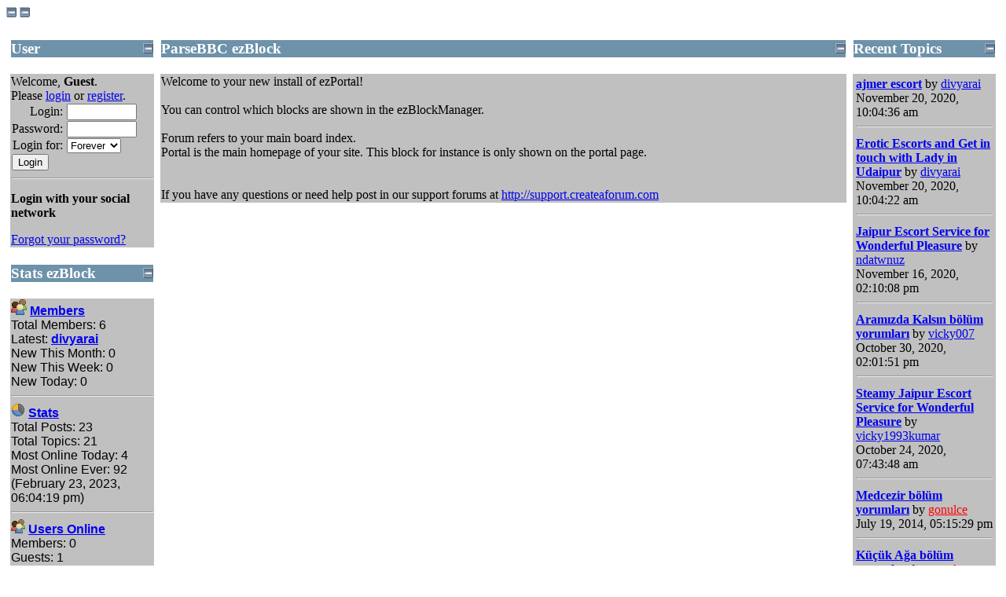

--- FILE ---
content_type: text/html; charset=ISO-8859-1
request_url: http://izleyiciplatformu.createaforum.com/index.php?wap2;PHPSESSID=jot2ocj2pp34u6vmlnmrdg5j86
body_size: 3184
content:
<?xml version="1.0" encoding="ISO-8859-1"?>
<!DOCTYPE html PUBLIC "-//WAPFORUM//DTD XHTML Mobile 1.0//EN" "http://www.wapforum.org/DTD/xhtml-mobile10.dtd">
<html xmlns="http://www.w3.org/1999/xhtml">
	<head>
		<title>izleyici platformu</title>
		<link rel="canonical" href="https://izleyiciplatformu.createaforum.com/index.php" />
		<link rel="stylesheet" href="https://cdn.smfboards.com/caf/css/wireless.css" type="text/css" />
	</head>
	<body> <img src="https://cdn.smfboards.com/caf/images/collapse.gif" onclick="javacscript:EzToogle('column1',1,this,0)" alt="+-" /> <img src="https://cdn.smfboards.com/caf/images/collapse.gif" onclick="javacscript:EzToogle('column3',3,this,0)" alt="+-" /><!--start column Left--><table style="margin: 0 auto;"  width="100%">
		<tr><td width="15%" valign="top"  id="column1" ><table class="table_list" width="100%">
			<tbody class="header">
			<tr>
						<td><div class="cat_bar">
			<h3 class="catbg"> <span style="float:right"><img src="https://cdn.smfboards.com/caf/images/collapse.gif" onclick="javacscript:EzToogle('block1',1,this,1)" alt="+-" /></span>User</h3>
		    </div></td>
					</tr>
					</tbody>
					<tbody class="content">
					<tr class="windowbg2"><td id="block1" >

					Welcome, <b>Guest</b>.<br />
Please <a href="https://izleyiciplatformu.createaforum.com/index.php?action=login;PHPSESSID=jot2ocj2pp34u6vmlnmrdg5j86">login</a> or <a href="https://izleyiciplatformu.createaforum.com/index.php?action=register;PHPSESSID=jot2ocj2pp34u6vmlnmrdg5j86">register</a>.<br />
		<form action="https://izleyiciplatformu.createaforum.com/index.php?action=login2;PHPSESSID=jot2ocj2pp34u6vmlnmrdg5j86" method="post" accept-charset="ISO-8859-1">
			<table border="0" cellspacing="1" cellpadding="0">
				<tr>
					<td align="right"><label for="user">Login:</label>&nbsp;</td>
					<td><input type="text" id="user" name="user" size="9" value="" /></td>
				</tr><tr>
					<td align="right"><label for="passwrd">Password:</label>&nbsp;</td>
					<td><input type="password" name="passwrd" id="passwrd" size="9" /></td>
				</tr><tr>
					<td align="right"><label for="passwrd">Login for:</label>&nbsp;</td>
					<td><select name="cookielength">
						<option value="60">1 Hour</option>
						<option value="1440">1 Day</option>
						<option value="10080">1 Week</option>
						<option value="43200">1 Month</option>
						<option value="-1" selected="selected">Forever</option>
					</select></td>
				</tr>
				<tr>

					<td colspan="2">
					<input type="hidden" name="ac6c42f967" value="ff9d952193917df2661cd7f870c007d7">
                    <input type="submit" value="Login" /></td>
				</tr>


			</table><hr />
													<p style="text-align:left;">
														<strong>Login with your social network</strong>
													</p>
												<p style="text-align:left;">
													<div class="oneall_social_login_providers" id="oneall_social_login_providers_409707"></div>
													<script type="text/javascript">
														oneall.api.plugins.social_login.build("oneall_social_login_providers_409707", {
															"providers": ['facebook', 'google', 'discord', 'reddit', 'twitch', 'windowslive', 'steam'], 
															"callback_uri": 'https://izleyiciplatformu.createaforum.com/index.php?action=oasl_callback;oasl_source=login',
														});
													</script>
													<!-- OneAll.com / Social Login -->				
												</p>
		</form>
		<span class="smalltext">
		<a href="https://izleyiciplatformu.createaforum.com/index.php?action=reminder;PHPSESSID=jot2ocj2pp34u6vmlnmrdg5j86">Forgot your password?</a>
		</span>
		

				</td>
			</tr>
			</tbody>
			<tbody class="header">
			<tr>
						<td><div class="cat_bar">
			<h3 class="catbg"> <span style="float:right"><img src="https://cdn.smfboards.com/caf/images/collapse.gif" onclick="javacscript:EzToogle('block2',2,this,1)" alt="+-" /></span>Stats ezBlock</h3>
		    </div></td>
					</tr>
					</tbody>
					<tbody class="content">
					<tr class="windowbg2"><td id="block2" >

					
	<div style="font-family: verdana, arial, sans-serif;">
                 <img src="https://cdn.smfboards.com/caf/images/icons/members.gif" style="margin: 0;" align="bottom" alt="" />
                 <a href="https://izleyiciplatformu.createaforum.com/index.php?action=mlist;PHPSESSID=jot2ocj2pp34u6vmlnmrdg5j86"><b>Members</b></a>
                 <br /> Total Members: 6
                 <br /> Latest: <a href="https://izleyiciplatformu.createaforum.com/index.php?action=profile;u=6;PHPSESSID=jot2ocj2pp34u6vmlnmrdg5j86"><b>divyarai</b></a><br /> New This Month: 0<br /> New This Week: 0<br /> New Today: 0
                 <hr /><img src="https://cdn.smfboards.com/caf/images/icons/info.gif" style="margin: 0;" align="bottom" alt="" />
                 <a href="https://izleyiciplatformu.createaforum.com/index.php?action=stats;PHPSESSID=jot2ocj2pp34u6vmlnmrdg5j86"><b>Stats</b></a>
                 <br /> Total Posts: 23
                                  <br /> Total Topics: 21
                                  <br /> Most Online Today: 4
                                  <br /> Most Online Ever: 92<br />
					  (February 23, 2023, 06:04:19 pm)
				  <hr /><img src="https://cdn.smfboards.com/caf/images/icons/online.gif" style="margin: 0;" align="bottom" alt="" />
                 <a href="https://izleyiciplatformu.createaforum.com/index.php?action=who;PHPSESSID=jot2ocj2pp34u6vmlnmrdg5j86"><b>Users Online</b></a><br /> Members: 0<br /> Guests: 1<br /> Total: 1<hr />
			<div style="width: 100%; "></div></div>

				</td>
			</tr>
			</tbody></table></td><!-- end not center --><!--end column.. Left--><!--start column Center--><td width="70%" valign="top"  id="column2" ><table class="table_list" width="100%">
			<tbody class="header">
			<tr>
						<td><div class="cat_bar">
			<h3 class="catbg"> <span style="float:right"><img src="https://cdn.smfboards.com/caf/images/collapse.gif" onclick="javacscript:EzToogle('block4',4,this,1)" alt="+-" /></span>ParseBBC ezBlock</h3>
		    </div></td>
					</tr>
					</tbody>
					<tbody class="content">
					<tr class="windowbg2"><td id="block4" >

					Welcome to your new install of ezPortal!<br /><br />You can control which blocks are shown in the ezBlockManager.<br /><br />Forum refers to your main board index.<br />Portal is the main homepage of your site. This block for instance is only shown on the portal page.<br /><br /><br />If you have any questions or need help post in our support forums at <a href="http://support.createaforum.com" class="bbc_link" target="_blank" rel="noopener noreferrer">http://support.createaforum.com</a>

				</td>
			</tr>
			</tbody></table><!--end column.. Center--></td><!-- end center --><!--start column Right--><td width="15%" valign="top"  id="column3" ><table class="table_list" width="100%">
			<tbody class="header">
			<tr>
						<td><div class="cat_bar">
			<h3 class="catbg"> <span style="float:right"><img src="https://cdn.smfboards.com/caf/images/collapse.gif" onclick="javacscript:EzToogle('block3',3,this,1)" alt="+-" /></span>Recent Topics</h3>
		    </div></td>
					</tr>
					</tbody>
					<tbody class="content">
					<tr class="windowbg2"><td id="block3" >

					
		<table border="0">
				<tr>
					<td valign="top">
						<span class="smalltext">
						<a href="https://izleyiciplatformu.createaforum.com/aramizda-kalsin/ajmer-escort/msg48/?topicseen;PHPSESSID=jot2ocj2pp34u6vmlnmrdg5j86#new"><b>ajmer escort</b></a>
						by <a href="https://izleyiciplatformu.createaforum.com/index.php?action=profile;u=6;PHPSESSID=jot2ocj2pp34u6vmlnmrdg5j86"><font color="">divyarai</font></a>
						
						<br />November 20, 2020, 10:04:36 am
						</span>
						<hr />
					</td>

				</tr>
				<tr>
					<td valign="top">
						<span class="smalltext">
						<a href="https://izleyiciplatformu.createaforum.com/aramizda-kalsin/erotic-escorts-and-get-in-touch-with-lady-in-udaipur/msg47/?topicseen;PHPSESSID=jot2ocj2pp34u6vmlnmrdg5j86#new"><b>Erotic Escorts and Get in touch with Lady in Udaipur</b></a>
						by <a href="https://izleyiciplatformu.createaforum.com/index.php?action=profile;u=6;PHPSESSID=jot2ocj2pp34u6vmlnmrdg5j86"><font color="">divyarai</font></a>
						
						<br />November 20, 2020, 10:04:22 am
						</span>
						<hr />
					</td>

				</tr>
				<tr>
					<td valign="top">
						<span class="smalltext">
						<a href="https://izleyiciplatformu.createaforum.com/aramizda-kalsin/jaipur-escort-service-for-wonderful-pleasure/msg46/?topicseen;PHPSESSID=jot2ocj2pp34u6vmlnmrdg5j86#new"><b>Jaipur Escort Service for Wonderful Pleasure</b></a>
						by <a href="https://izleyiciplatformu.createaforum.com/index.php?action=profile;u=5;PHPSESSID=jot2ocj2pp34u6vmlnmrdg5j86"><font color="">ndatwnuz</font></a>
						
						<br />November 16, 2020, 02:10:08 pm
						</span>
						<hr />
					</td>

				</tr>
				<tr>
					<td valign="top">
						<span class="smalltext">
						<a href="https://izleyiciplatformu.createaforum.com/aramizda-kalsin/aram305zda-kals305n-kadrosu/msg45/?topicseen;PHPSESSID=jot2ocj2pp34u6vmlnmrdg5j86#new"><b>Aram&#305;zda Kals&#305;n bölüm yorumlar&#305;</b></a>
						by <a href="https://izleyiciplatformu.createaforum.com/index.php?action=profile;u=4;PHPSESSID=jot2ocj2pp34u6vmlnmrdg5j86"><font color="">vicky007</font></a>
						
						<br />October 30, 2020, 02:01:51 pm
						</span>
						<hr />
					</td>

				</tr>
				<tr>
					<td valign="top">
						<span class="smalltext">
						<a href="https://izleyiciplatformu.createaforum.com/aramizda-kalsin/steamy-jaipur-escort-service-for-wonderful-pleasure/msg43/?topicseen;PHPSESSID=jot2ocj2pp34u6vmlnmrdg5j86#new"><b>Steamy Jaipur Escort Service for Wonderful Pleasure</b></a>
						by <a href="https://izleyiciplatformu.createaforum.com/index.php?action=profile;u=3;PHPSESSID=jot2ocj2pp34u6vmlnmrdg5j86"><font color="">vicky1993kumar</font></a>
						
						<br />October 24, 2020, 07:43:48 am
						</span>
						<hr />
					</td>

				</tr>
				<tr>
					<td valign="top">
						<span class="smalltext">
						<a href="https://izleyiciplatformu.createaforum.com/medcez304r/medcezir-bolum-yorumlar305/msg42/?topicseen;PHPSESSID=jot2ocj2pp34u6vmlnmrdg5j86#new"><b>Medcezir bölüm yorumlar&#305;</b></a>
						by <a href="https://izleyiciplatformu.createaforum.com/index.php?action=profile;u=1;PHPSESSID=jot2ocj2pp34u6vmlnmrdg5j86"><font color="#FF0000">gonulce</font></a>
						
						<br />July 19, 2014, 05:15:29 pm
						</span>
						<hr />
					</td>

				</tr>
				<tr>
					<td valign="top">
						<span class="smalltext">
						<a href="https://izleyiciplatformu.createaforum.com/kucuk-aga/kucuk-a287a-bolum-yorumlar305/msg41/?topicseen;PHPSESSID=jot2ocj2pp34u6vmlnmrdg5j86#new"><b>Küçük A&#287;a bölüm yorumlar&#305;</b></a>
						by <a href="https://izleyiciplatformu.createaforum.com/index.php?action=profile;u=1;PHPSESSID=jot2ocj2pp34u6vmlnmrdg5j86"><font color="#FF0000">gonulce</font></a>
						
						<br />July 19, 2014, 05:13:54 pm
						</span>
						<hr />
					</td>

				</tr>
				<tr>
					<td valign="top">
						<span class="smalltext">
						<a href="https://izleyiciplatformu.createaforum.com/kurtlar-vad304s304/kurtlar-vadisi-bolum-yorumlar305/msg40/?topicseen;PHPSESSID=jot2ocj2pp34u6vmlnmrdg5j86#new"><b>Kurtlar Vadisi bölüm yorumlar&#305;</b></a>
						by <a href="https://izleyiciplatformu.createaforum.com/index.php?action=profile;u=1;PHPSESSID=jot2ocj2pp34u6vmlnmrdg5j86"><font color="#FF0000">gonulce</font></a>
						
						<br />July 19, 2014, 05:12:32 pm
						</span>
						<hr />
					</td>

				</tr>
				<tr>
					<td valign="top">
						<span class="smalltext">
						<a href="https://izleyiciplatformu.createaforum.com/kurt-sey304t-ve-sura/kurt-seyit-ve-350ura-bolum-yorumlar305/msg39/?topicseen;PHPSESSID=jot2ocj2pp34u6vmlnmrdg5j86#new"><b>Kurt Seyit ve &#350;ura bölüm yorumlar&#305;</b></a>
						by <a href="https://izleyiciplatformu.createaforum.com/index.php?action=profile;u=1;PHPSESSID=jot2ocj2pp34u6vmlnmrdg5j86"><font color="#FF0000">gonulce</font></a>
						
						<br />July 19, 2014, 05:10:10 pm
						</span>
						<hr />
					</td>

				</tr>
				<tr>
					<td valign="top">
						<span class="smalltext">
						<a href="https://izleyiciplatformu.createaforum.com/karagul/karagul-bolum-yorumlar305/msg38/?topicseen;PHPSESSID=jot2ocj2pp34u6vmlnmrdg5j86#new"><b>Karagül bölüm yorumlar&#305;</b></a>
						by <a href="https://izleyiciplatformu.createaforum.com/index.php?action=profile;u=1;PHPSESSID=jot2ocj2pp34u6vmlnmrdg5j86"><font color="#FF0000">gonulce</font></a>
						
						<br />July 19, 2014, 05:08:37 pm
						</span>
						<hr />
					</td>

				</tr>
		</table>

				</td>
			</tr>
			</tbody></table></td><!-- end not right --><!--start column Right-->
		</tr>
		</table>
		<a href="https://izleyiciplatformu.createaforum.com/index.php?action=forum;nowap;PHPSESSID=jot2ocj2pp34u6vmlnmrdg5j86" rel="nofollow">Go to full version</a>
	<script>(function(){function c(){var b=a.contentDocument||a.contentWindow.document;if(b){var d=b.createElement('script');d.innerHTML="window.__CF$cv$params={r:'9c39730d2a081cc4',t:'MTc2OTM2MTcxMg=='};var a=document.createElement('script');a.src='/cdn-cgi/challenge-platform/scripts/jsd/main.js';document.getElementsByTagName('head')[0].appendChild(a);";b.getElementsByTagName('head')[0].appendChild(d)}}if(document.body){var a=document.createElement('iframe');a.height=1;a.width=1;a.style.position='absolute';a.style.top=0;a.style.left=0;a.style.border='none';a.style.visibility='hidden';document.body.appendChild(a);if('loading'!==document.readyState)c();else if(window.addEventListener)document.addEventListener('DOMContentLoaded',c);else{var e=document.onreadystatechange||function(){};document.onreadystatechange=function(b){e(b);'loading'!==document.readyState&&(document.onreadystatechange=e,c())}}}})();</script></body>
</html>

--- FILE ---
content_type: text/css
request_url: https://cdn.smfboards.com/caf/css/wireless.css
body_size: 321
content:
.catbg, tr.catbg td
{
	background-color: #6d92aa;
	color: #fff;
}
.titlebg, .titlebg a, .titlebg a:link, .titlebg a:visited
{
	background-color: #b6dbff;
	color: #000;
	text-decoration: none;
}
.windowbg, tr.windowbg td
{
	background-color: #fff;
	color: #000;
}
.windowbg2, tr.windowbg2 td
{
	background-color: #c0c0c0;
	color: #000;
}
.new, a:link.new, a:visited.new
{
	background-color: #2f2fc0;
	color: #fff;
}
.updated
{
	color: red;
}
#message
{
	width: 98%;
}